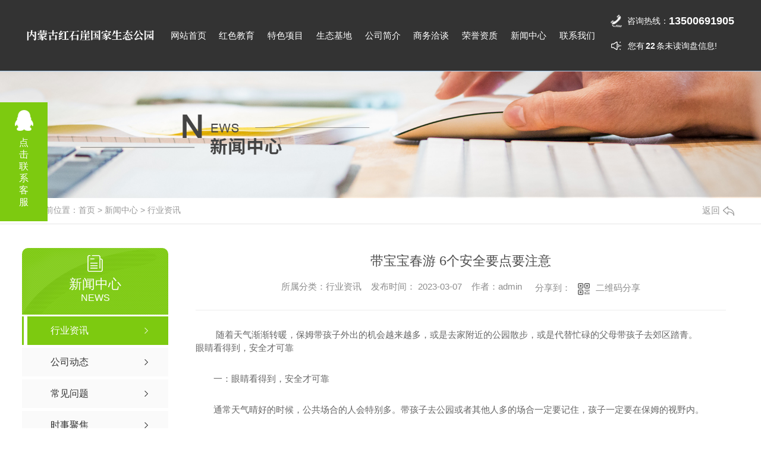

--- FILE ---
content_type: text/html; charset=utf-8
request_url: http://www.nmhsyly.com/meitibaodao/2048482.html
body_size: 9344
content:
<!DOCTYPE html PUBLIC "-//W3C//DTD XHTML 1.0 Transitional//EN" "http://www.w3.org/TR/xhtml1/DTD/xhtml1-transitional.dtd">
<html xmlns="http://www.w3.org/1999/xhtml">
<head>
<meta http-equiv="Content-Type" content="text/html; charset=utf-8" />
<meta name="Copyright" content="All Rights Reserved btoe.cn" />
<meta http-equiv="X-UA-Compatible" content="IE=edge,chrome=1" />
<title>带宝宝春游 6个安全要点要注意-内蒙古红石崖国家生态公园</title>
<meta name="keywords" content="行业资讯" />
<meta name="description" content="随着天气渐渐转暖，保姆带孩子外出的机会越来越多，或是去家附近的公园散步，或是代替忙碌的父母带孩子去郊区踏青。眼睛看得到，安全才可靠一：眼睛看得到，安全才可靠通常天气晴好的时候，公共场合的人会特别多。带孩子去公园或者其他人多的场合一定要记住，孩子一定要在保姆的视野内。二：人多不去凑热闹一来，人多的地方相对来说比较不安全;二…" />
<link href="/templates/pc_wjdh/css/css.css" rel="stylesheet" type="text/css" />
<link rel="stylesheet" type="text/css" media="screen" href="/templates/pc_wjdh/css/bootstrap.min.css" />
<link rel="stylesheet" type="text/css" media="screen" href="/templates/pc_wjdh/css/swiper-3.4.2.min.css" />
<link rel="stylesheet" type="text/css" media="screen" href="/templates/pc_wjdh/css/common.css" />
<script src="/templates/pc_wjdh/js/n/baidupush.js"></script>
<meta name="baidu-site-verification" content="meMHm48oDj" />
<body>

<div class="t_back"></div>

<div class="big_box">
<!-- 导航 -->
<div class="nav_xiala_xx ny_nav" id="fixedNav">
	<div class="w1200">
    	<h1><a href="/"><img src="http://img.dlwjdh.com/upload/9534/230617/3a705fc585a622c6bddc9ebbe7e68b9d@334X28.png" alt="内蒙古红石崖国家生态公园" class="logo" /></a></h1>
		<ul class="nav_yiji">
			
<li>
  
  <a href="/"  title="网站首页">网站首页</a></li>

<li>
  
  <a href="/p3/"  title="红色教育">红色教育</a>
  
  <div class="erji_xiala">
    
  </div>
  
</li>

<li>
  
  <a href="/products/"  title="特色项目">特色项目</a>
  
  <div class="erji_xiala">
    
    <i><a href="/p1/" title="牧场">牧场</a></i>
    
    <i><a href="/p3/" title="红色教育">红色教育</a></i>
    
    <i><a href="/p4/" title="玻璃吊桥">玻璃吊桥</a></i>
    
    <i><a href="/p5/" title="滑道">滑道</a></i>
    
    <i><a href="/p6/" title="温泉">温泉</a></i>
    
    <i><a href="/p7/" title="商务洽谈">商务洽谈</a></i>
    
    <i><a href="/p8/" title="更多服务项目">更多服务项目</a></i>
    
  </div>
  
</li>

<li>
  
  <a href="/case/"  title="生态基地">生态基地</a>
  
  <div class="erji_xiala">
    
  </div>
  
</li>

<li>
  
  <a href="/aboutus/"  title="公司简介">公司简介</a>
  
  <div class="erji_xiala">
    
  </div>
  
</li>

<li>
  
  <a href="/p7/"  title="商务洽谈">商务洽谈</a>
  
  <div class="erji_xiala">
    
  </div>
  
</li>

<li>
  
  <a href="/honor/"  title="荣誉资质">荣誉资质</a>
  
  <div class="erji_xiala">
    
  </div>
  
</li>

<li>
  
  <a href="/news/"  title="新闻中心">新闻中心</a>
  
  <div class="erji_xiala">
    
    <i><a href="/meitibaodao/" title="行业资讯">行业资讯</a></i>
    
    <i><a href="/yyxw/" title="公司动态">公司动态</a></i>
    
    <i><a href="/question/" title="常见问题">常见问题</a></i>
    
    <i><a href="/aktuelle/" title="时事聚焦">时事聚焦</a></i>
    
  </div>
  
</li>

<li>
  
  <a href="/contact/"  title="联系我们">联系我们</a>
  
  <div class="erji_xiala">
    
  </div>
  
</li>

		</ul>
        <div class="topxunpan">
        	<p><span>咨询热线：</span>13500691905</p>
        	<div class="thisxp">
        		<div class="xp" id="xunpanText" data-tiptitle="请您登录网站后台查看！">
        			<img src="/templates/pc_wjdh/images/xunpan.png" alt="询盘信息">
        		  您有<i class="k_xunpan">22</i>条未读询盘信息!
        			<div id="xunpantip" class="" style="top: 40px;">请您登录网站后台查看！</div>
        		</div>
        	</div>
        </div>
	</div>
</div>
</div><!-- mbanner -->

<div class="mbanner col-lg-12 col-md-12">
  <div class="row">
    
    <img src="http://img.dlwjdh.com/upload/9534/200519/d09ecb164fb3877f10cfc1d00cb46bad@1920X320.jpg" alt="新闻中心">
    
  </div>
</div>
<div class="clearboth"></div>

<!-- caseMenu -->
<div class="caseMenuTop">
  <div class="container">
    <div class="row">
      <div class="caseMenuL col-lg-9 col-md-9 col-sm-9 col-xs-9"> <i><img src="/templates/pc_wjdh/img/locationIco.png" alt="当前位置"></i>
        当前位置：<a href="/">首页</a>&nbsp;&gt;&nbsp;<a href="/news/">新闻中心</a>&nbsp;&gt;&nbsp;<a href="/meitibaodao/">行业资讯</a>
      </div>
      <div class="caseMenuR col-xs-3 col-sm-3 col-md-3 col-lg-3"> <i class="text-right"><a href="javascript:;" onClick="javascript :history.back(-1);">返回<img src="/templates/pc_wjdh/img/ca1.png" alt="返回"></a></i> </div>
      <div class="clearboth"></div>
    </div>
  </div>
</div>
<div class="clearboth"></div>
<div class="proList">
  <div class="container">
    <div class="row">
      <div class=" proListL  col-xs-12 col-lg-2-0 ">
        <div class="proListTop">
          
          <img src="/templates/pc_wjdh/img/proL.png" alt="新闻中心" class="proBg">
          <div class="prouctsTitle"> <img src="/templates/pc_wjdh/img/news2Ico.png" alt="新闻中心" class="pro-ico">
            <h3>新闻中心</h3>
            <p>News</p>
          </div>
          
        </div>
        <div class="row">
          <div class="news_classify">
            <ul>
              
              <li class=" col-xs-6 col-sm-6 col-md-12 col-lg-12"> <a href="/meitibaodao/" class="newsclass1 gaoliang" title="行业资讯"><i></i><b></b> <span>行业资讯 </span></a> </li>
              
              <li class=" col-xs-6 col-sm-6 col-md-12 col-lg-12"> <a href="/yyxw/" class="newsclass1" title="公司动态"><i></i><b></b> <span>公司动态 </span></a> </li>
              
              <li class=" col-xs-6 col-sm-6 col-md-12 col-lg-12"> <a href="/question/" class="newsclass1" title="常见问题"><i></i><b></b> <span>常见问题 </span></a> </li>
              
              <li class=" col-xs-6 col-sm-6 col-md-12 col-lg-12"> <a href="/aktuelle/" class="newsclass1" title="时事聚焦"><i></i><b></b> <span>时事聚焦 </span></a> </li>
              
            </ul>
          </div>
        </div>
        <div class="row">
          <div class="proHot"> <i><img src="/templates/pc_wjdh/img/proHotIco.png" alt="热门推荐">热门推荐</i>
            <div class="proList_sort">
              <div class="swiper-container proList_sort1">
                <ul class="swiper-wrapper">
                  
                  <li class="swiper-slide col-xs-12 col-sm-12 col-md-12 col-lg-12"> <a href="/p6/734203.html" class="proHotimg"><img src="http://img.dlwjdh.com/upload/9534/200605/3f71f40e2741e83de4866bcedaf846d2.jpg" alt="温泉"></a> <a href="/p6/734203.html" class="proHot_txt">温泉</a> </li>
                  
                  <li class="swiper-slide col-xs-12 col-sm-12 col-md-12 col-lg-12"> <a href="/p5/711073.html" class="proHotimg"><img src="http://img.dlwjdh.com/upload/9534/200521/ab547637a71ed53723a5f6b2807e4939.jpg" alt="滑道"></a> <a href="/p5/711073.html" class="proHot_txt">滑道</a> </li>
                  
                  <li class="swiper-slide col-xs-12 col-sm-12 col-md-12 col-lg-12"> <a href="/p4/711067.html" class="proHotimg"><img src="http://img.dlwjdh.com/upload/9534/200519/9cc0b5f5004524023876182e7da48a7a.jpg" alt="玻璃吊桥"></a> <a href="/p4/711067.html" class="proHot_txt">玻璃吊桥</a> </li>
                  
                  <li class="swiper-slide col-xs-12 col-sm-12 col-md-12 col-lg-12"> <a href="/p3/711061.html" class="proHotimg"><img src="http://img.dlwjdh.com/upload/9534/200519/241630db1cd3a1501aeac2410f732a55.jpg" alt="红色教育"></a> <a href="/p3/711061.html" class="proHot_txt">红色教育</a> </li>
                  
                </ul>
                <!-- Add Arrows -->
                <div class="pro-next col-xs-6 col-sm-6 col-md-6 col-lg-6"><img src="/templates/pc_wjdh/img/proLL.png" alt="左"></div>
                <div class="pro-prev col-xs-6 col-sm-6 col-md-6 col-lg-6"><img src="/templates/pc_wjdh/img/proLr.png" alt="右"></div>
              </div>
            </div>
          </div>
        </div>
      </div>
      <div class="proListR  col-xs-12  col-lg-8-0 ">
        <div class="newsdetails col-xs-12 col-sm-12 col-md-12 col-lg-12">
          <div class="caseCenter">
            <div class="caseCmenu">
              <h3>带宝宝春游 6个安全要点要注意</h3>
              <span class="casemfx"> 所属分类：行业资讯 &nbsp;&nbsp;
              
              
              
              发布时间：
              2023-03-07
              &nbsp;&nbsp;
              
              
              
              作者：admin
              <div class="bdsharebuttonbox"> <i>&nbsp;&nbsp;分享到：</i> <a href="#" class="bds_more" data-cmd="more"></a> <a href="#" class="bds_sqq" data-cmd="sqq" title="分享到QQ好友"></a> <a href="#" class="bds_weixin" data-cmd="weixin" title="分享到微信"></a> &nbsp;&nbsp; </div>
              <a href="#" class="scan" title="二维码分享">二维码分享
              <div id="qrcode" style="display: none"> </div>
              </a> </span> </div>
            <div class="caseContainer"> <p style="text-indent:2em;">
	<span style="font-family:&quot;font-size:16px;">&nbsp;随着天气渐渐转暖，保姆带孩子外出的机会越来越多，或是去家附近的公园散步，或是代替忙碌的父母带孩子去郊区踏青。</span><br />
<span style="font-family:&quot;font-size:16px;"> 眼睛看得到，安全才可靠</span><span style="font-family:Microsoft YaHei;"><br />
</span> 
</p>
<p style="text-indent:2em;">
	<span style="font-family:&quot;font-size:16px;">一：眼睛看得到，安全才可靠</span><span style="font-family:Microsoft YaHei;"><br />
</span> 
</p>
<p style="text-indent:2em;">
	<span style="font-family:&quot;font-size:16px;">通常天气晴好的时候，公共场合的人会特别多。带孩子去公园或者其他人多的场合一定要记住，孩子一定要在保姆的视野内。</span><span style="font-family:Microsoft YaHei;"><br />
</span> 
</p>
<p style="text-indent:2em;">
	<span style="font-family:&quot;font-size:16px;">二：人多不去凑热闹</span><span style="font-family:Microsoft YaHei;"><br />
</span> 
</p>
<p style="text-indent:2em;">
	<span style="font-family:&quot;font-size:16px;">一来，人多的地方相对来说比较不安全;二来，过于拥挤的场所对孩子的健康也没什么好处。不仅空气流通不够，而且孩子易受到挤压而出现“挤压综合征”。尤其是当旅途中出现突然事件，发生拥堵现象时，带着孩子的保姆应尽量避开人流，更不要随之拥挤着走动。</span><span style="font-family:&quot;font-size:16px;">带孩子上街，孩子一定要走在靠里的安全位置;过马路要走人行道或过街天桥，时刻注意往来车辆，不与车辆抢行;人多的场合一定要牵紧孩子的手;禁止孩子在马路上玩耍、奔跑;乘车时无论站着还是坐着，都要抱紧孩子并让孩子抓住座椅把手，以防急刹车;在车上，禁止孩子把头或手伸出窗外。</span> 
</p>
<div style="text-align:center;">
	<span style="font-size:16px;"></span><span style="font-size:16px;"></span><img src="http://img.dlwjdh.com/upload/9534/230307/2da103301841e3f1fb52c183e60a2110.jpg" alt="" style="text-indent:2em;" width="600" height="399" title="" align="" /> 
</div>
<p style="text-indent:2em;">
	<span style="font-family:&quot;font-size:16px;">三：管好孩子的嘴</span><span style="font-family:Microsoft YaHei;"><br />
</span> 
</p>
<p style="text-indent:2em;">
	<span style="font-family:&quot;font-size:16px;">景点周围常有流动食品小摊贩，对孩子来说，外面的各种小食有着莫大的吸引力，如果保姆一“心软”，孩子的口福是饱了，只是，那些卫生条件存在缺陷的食物不知道会不会坏了他的肠胃。建议保姆带孩子出门前，嘱咐她带上一些孩子平常爱吃的方便食品，比如饼干、蛋糕等，水果可以清洗干净后装在保鲜盒里携带，孩子饿了的时候就可以拿出来吃，比小摊点的食物要卫生营养多了。不要带过于油腻的肉类食物，容易变质。也不要给2 岁以下儿童吃果冻。</span><span style="font-family:Microsoft YaHei;"><br />
</span> 
</p>
<p style="text-indent:2em;">
	<span style="font-family:&quot;font-size:16px;">四：应急处理要牢记</span><span style="font-family:Microsoft YaHei;"><br />
</span> 
</p>
<p style="text-indent:2em;">
	<span style="font-family:&quot;font-size:16px;">如果孩子吃东西不慎让异物进入气管，应立刻打120 求救，不要盲目打车去医院。因为救护车上配备专门的医生和设备，可以及时抢救孩子，而自己抱孩子去医院，反而容易使异物在气管中进一步深入，导致问题加重。在等待救护车的过程中，保姆也并非无事可做，比如：倒拎孩子，由上至下抚摩后脊，千万不要试图用手指从孩子嘴中抠出异物。</span><span style="font-family:Microsoft YaHei;"><br />
</span> 
</p>
<p style="text-indent:2em;">
	<span style="font-family:&quot;font-size:16px;">五：带上物品</span><span style="font-family:Microsoft YaHei;"><br />
</span> 
</p>
<p style="text-indent:2em;">
	<span style="font-family:&quot;font-size:16px;">1. 带一些常用药物。如万金油、风油精、薄荷膏，止血的云南白药、创可贴、晕车晕船药、止泻药。详细告诉保姆孩子出现什么状况时该使用什么药物。</span><span style="font-family:Microsoft YaHei;"><br />
</span> 
</p>
<p style="text-indent:2em;">
	<span style="font-family:&quot;font-size:16px;">2. 带上一把伞、一顶帽子。伞，下雨可以挡雨，晴天可以遮阳。给孩子多带一件外套，防止晚间回家时天气转凉。给孩子准备一顶帽子，它不仅可以保暖、遮阳、挡雨、防风，在树木多的地方，还可以避免虫子或蜘蛛丝的侵扰。</span><span style="font-family:Microsoft YaHei;"><br />
</span> 
</p>
<p style="text-indent:2em;">
	<span style="font-family:&quot;font-size:16px;">3. 带上幼儿专用的防晒霜。虽说春天的阳光不如夏天烈，但在郊外空旷地带持续暴晒，中午的阳光还是可能会伤到孩子娇嫩的皮肤的。提醒保姆不仅在出门前要给孩子涂好防晒霜，而且在孩子跑动出汗后也要记得补一下。</span><span style="font-family:Microsoft YaHei;"><br />
</span> 
</p>
<p style="text-indent:2em;">
	<span style="font-family:&quot;font-size:16px;">4. 带上一些干净食物。孩子活动量大，容易饿，带上一些可以补充能量的食品，比如独立包装的蛋糕、牛肉干之类。</span> 
</p>
<p style="text-indent:2em;">
	<span style="font-family:&quot;font-size:16px;"><span style="font-size:16px;font-family:&quot;">免责声明：文章来源于网络，如有侵权请联系网站管理员删除</span></span><br />
<span style="font-family:Microsoft YaHei;"></span> 
</p>
<p style="text-indent:2em;">
	<span style="font-size:16px;font-family:&quot;"></span> 
</p> </div>
            <div class="caseTab">
              <ul>
                <li class="col-xs-6 col-sm-6 col-md-6"> <a href="/meitibaodao/2097981.html">呼和浩特周边红石崖&天赐草原一定不能错过</a> </li>
                <li class="col-xs-6 col-sm-6 col-md-6"> <a href="/meitibaodao/2033812.html">繁荣社会主义文化，满足群众文化需求</a> </li>
              </ul>
            </div>
          </div>
        </div>
      </div>
    </div>
  </div>
</div>
<script src="/templates/pc_wjdh/js/n/jquery.min.js"></script>
<script src="/templates/pc_wjdh/js/n/bootstrap.min.js"></script>
<script src="/templates/pc_wjdh/js/n/swiper-3.4.2.min.js"></script>
<script src="/templates/pc_wjdh/js/n/rem.min.js"></script>
<script src="/templates/pc_wjdh/js/n/qrcode.js"></script>
<!-- 底部信息  -->

<div class="footer">

	<div class="links">

    	<div class="bt">友情链接</div>

        <div class="link">

        

        </div>

	</div>

	<div class="center">

    	<ul class="left">

    		<li>

    			<p>特色服务：</p>

    			  

						<a href="/p1/" title="牧场">牧场</a>

						

						<a href="/p3/" title="红色教育">红色教育</a>

						

						<a href="/p4/" title="玻璃吊桥">玻璃吊桥</a>

						

						<a href="/p5/" title="滑道">滑道</a>

						

    		</li>

    		<li>

    			<p>新闻资讯：</p>

    			

						<a href="/meitibaodao/" title="行业资讯">行业资讯</a>

						

						<a href="/yyxw/" title="公司动态">公司动态</a>

						

						<a href="/question/" title="常见问题">常见问题</a>

						

						<a href="/aktuelle/" title="时事聚焦">时事聚焦</a>

						

    		</li>

    		<li>

    			<p>关于我们：</p>

    			 

						<a href="/aboutus/" title="公司简介">公司简介</a>

						

						<a href="/honor/" title="荣誉资质">荣誉资质</a>

						

						<a href="/album/" title="景区特色">景区特色</a>

						

						<a href="/dwjsj/" title="淡旺季时间">淡旺季时间</a>

						

    		</li>

    		<li>

    			<p>生态基地： </p>

				

    			<a href="/case/708467.html" title="内蒙古红色教育基地">内蒙古红色教育基地</a>

    		

    			<a href="/case/708388.html" title="内蒙古红石崖生态公园">内蒙古红石崖生态公园</a>

    		

    			<a href="/case/708383.html" title="内蒙古红石崖温泉度假村">内蒙古红石崖温泉度假村</a>

    		

    			<a href="/case/708368.html" title="内蒙古高山草甸草原">内蒙古高山草甸草原</a>

    		

    		</li>

        </ul>

        <div class="ewm">

        	<img src="http://img.dlwjdh.com/upload/9534/200519/19a56fb8328e79f5361cc2cae7aec463@260X260.png" alt="内蒙古红石崖国家生态公园 " />

        	<p>手机版</p>

        </div>

    </div>

	<div class="copy">

    	<span>Copyright ©  卓资县红石崖旅游服务有限公司 &nbsp; 版权所有</span>

        <span><a href="/sitemap.html" title="网站地图">网站地图</a> <a href="/rss.xml" title="RSS">RSS</a> <a href="/sitemap.xml" title="XML">XML</a>&nbsp;<a href="/city.html" title="城市分站">城市分站</a>:&nbsp;&nbsp;<a href="/city_neimenggu/" title="内蒙古" class="wjdh_city">内蒙古</a>&nbsp;&nbsp;<a href="/city_zhuozixian/" title="卓资县" class="wjdh_city">卓资县</a>&nbsp;&nbsp;<a href="/city_hongzhaoxiang/" title="红召乡" class="wjdh_city">红召乡</a> </span>

        <span>技术支持：<script src="/api/message.ashx?action=jjzc"></script></span>

        <span>&nbsp;&nbsp;<a href="http://www.wjdhcms.com" target="_blank" rel="external nofollow" title=""><img class="wjdh-ico1" src="http://img.dlwjdh.com/upload/1.png" width="99px" height="18px" title="万家灯火" alt="万家灯火"></a>&nbsp;&nbsp;<a href="http://trust.wjdhcms.com/#/pc?url=www.nmhsyly.com" target="_blank" rel="external nofollow"><img  class="wjdh-ico2" src=http://img.dlwjdh.com/upload/trust/1.png></a>&nbsp;&nbsp;<script type="text/javascript">var cnzz_protocol = (("https:" == document.location.protocol) ? " https://" : " http://");document.write(unescape("%3Cspan id='cnzz_stat_icon_1278916486'%3E%3C/span%3E%3Cscript src='" + cnzz_protocol + "s11.cnzz.com/stat.php%3Fid%3D1278916486%26show%3Dpic' type='text/javascript'%3E%3C/script%3E"));</script></span>

    </div>

</div>

<!--全局使用js，请放于footer-->

<script src="/templates/pc_wjdh/js/nav.js"></script>

<script type="text/javascript" src="http://tongji.wjdhcms.com/js/tongji.js?siteid=93d9033636450402d67cd55e60b3f926"></script><script type="text/javascript" src="https://nmhsyly.s1.dlwjdh.com/upload/9534/kefu.js?color=7dca10"></script>

<script src="/templates/pc_wjdh/js/n/base.js" type="text/javascript" charset="utf-8"></script>


<script src="/templates/pc_wjdh/js/n/common.js"></script>
<script src="/templates/pc_wjdh/js/n/color.js?color=#7dca10&rgba=125,202,16"></script>
</body>
</html>


--- FILE ---
content_type: text/css
request_url: http://www.nmhsyly.com/templates/pc_wjdh/css/css.css
body_size: 6358
content:
/*-----------------------------------------------------------*/



/*copyright by 动力无限  www.btoe.cn*/



/*邮箱 btoe@btoe.cn*/



/*合作电话 400-0599-360*/



/*版权所有违者必究*/



/*-----------------------------------------------------------*/











/*Generated by wjdhcms 3.0 */



@charset "utf-8";







::-webkit-scrollbar {



    width: 8px;



    height: 8px;



    background-color: #F5F5F5;



}







::-webkit-scrollbar-track {



    border-radius: 10px;



    background-color: #E2E2E2;



}



button{outline:none;}



::-webkit-scrollbar-thumb {



    border-radius: 10px;



    -webkit-box-shadow: inset 0 0 6px rgba(0, 0, 0, .3);



    box-shadow: inset 0 0 6px rgba(0, 0, 0, .3);



    background-color: #555;



}







 ::selection {



	background-color: #7dca10;



	color: #fff;



}







::-moz-selection {



	background-color: #7dca10;



	color: #fff;



}







::-webkit-selection {



	background-color: #7dca10;



	color: #fff;



}



* {



    padding: 0;



    margin: 0;



    font-family: 'Microsoft YaHei', arial, helvetica, clean, sans-serif;



}







body {



    font: 14px/1.231 'Microsoft YaHei', arial, helvetica, clean, sans-serif;



    color: #333;



    margin: 0;



    line-height: 1.5;



}



*:before, *:after {



    box-sizing: content-box;



}



:focus {



    outline: 1;



}







article,



aside,



canvas,



details,



figcaption,



figure,



footer,



header,



hgroup,



menu,



nav,



section,



summary {



    display: block;



}







a {



    color: #333;



    text-decoration: none;



}







a:link,



a:hover,



a:active,



a:visited {



    text-decoration: none;



}







ins {



    background-color: #ff9;



    color: #000;



    text-decoration: none;



}







mark {



    background-color: #ff9;



    color: #000;



    font-style: italic;



    font-weight: bold;



}







del {



    text-decoration: line-through;



}







table {



    border-collapse: collapse;



    border-spacing: 0;



}







hr {



    display: block;



    height: 1px;



    border: 0;



    border-top: 1px solid #cccccc;



    margin: 1em 0;



    padding: 0;



}







input,



select {



    vertical-align: middle;



}







li,



ul {



    list-style-type: none;



}







img {



    border: none;



}



input,textarea {



    outline: 0;



    border: 0;



    resize: none;



}















h1,



h2,



h3,



h4,



h5,



h6,



dl,



dd,



dt,



i,



em {



    font-weight: normal;



    font-style: normal;



}



.fixedNav {



    position: fixed;



    top: 0px;



    left: 0px;



    width: 100%;



    z-index: 100000;



    _position: absolute;



    _top: expression(eval(document.documentElement.scrollTop));



   box-shadow: 0px 10px 12px rgba(0,0,0,.1);



}















html{



        cursor: url(../images/cur.png),



        default;



}







a{



   cursor: url(../images/Acur.png),



   default ;



}







textarea{



    animation: animated 1s infinite;



    -moz-animation: animated 1s infinite;



    -webkit-animation: animated 1s infinite;



    -o-animation: animated 1s infinite;



 



}







input[type="text"]{



     animation: animated 1s infinite;



    -moz-animation: animated 1s infinite;



    -webkit-animation: animated 1s infinite;



    -o-animation: animated 1s infinite;



}



input[type="button"]



{



   cursor: url(../images/Acur.png),



   default  !important;



}







@keyframes animated {



    0% {



        cursor: url('../images/Pcuro1.png'),



        auto;



    }







    8.8% {



        cursor: url('../images/Pcuro2.png'),



            auto;



    }







    17.6% {



        cursor: url('../images/Pcuro3.png'),



            auto;



    }







    26.4% {



        cursor: url('../images/Pcuro4.png'),



            auto;



    }







    35.2% {



        cursor: url('../images/Pcuro5.png'),



            auto;



    }







    44% {



        cursor: url('../images/Pcuro6.png'),



            auto;



    }







    52.8% {



        cursor: url('../images/Pcuro7.png'),



            auto;



    }







    61.6% {



        cursor: url('../images/Pcuro8.png'),



            auto;



    }







    70.4% {



        cursor: url('../images/Pcuro9.png'),



            auto;



    }







    79.2% {



        cursor: url('../images/Pcuro10.png'),



            auto;



    }







    88% {



        cursor: url('../images/Pcuro11.png'),



            auto;



    }







    100% {



        cursor: url('../images/Pcuro12.png'),



            auto;



    }







    



}



.t_back{width:100%;height:0.1px;}







 

/* 询盘信息 */

.topxunpan{width:auto;height:109px;text-align:left;position:relative;}



.topxunpan p{padding-left:27px;box-sizing:content-box;line-height:20px;margin:25px 0;font-size:18px;font-weight:bold;color:#fff;position:relative;}



.topxunpan p::before{content:'';width:18px;height:20px;background:url(../images/tel01.png);position:absolute;top:0;left:0;animation: msClock 1.2s linear infinite;}



.topxunpan p span{display:block;font-size:14px;float:left;font-weight:normal;}



@keyframes msClock {

	0%,70%,100% {transform: rotate(0) scale(1);}

	

	10%,30% {transform: rotate(-15deg) scale(1);}

	

	20%,40% {transform: rotate(15deg) scale(1);}

}



.thisxp{width:100%;height: auto;margin:0 auto;float:right;}



.topxunpan .xp {position: relative;width:auto;line-height:15px;color: #fff;font-size: 14px;cursor: pointer;}



.topxunpan .xp img {margin:0 7px 0 0; vertical-align:top !important;}



.topxunpan .xp i {display:inline-block;line-height:15px;margin:0 2px;text-align:center;color:#fff;font-weight:bold;}



.topxunpan .xp #xunpantip {z-index: 999;position: absolute;top: 35px;left: 50%;width: 180px;height: 30px;line-height: 30px;text-align: center;color: #fff;font-size: 14px;-webkit-transform: translateX(-50%) scale(0);-moz-transform: translateX(-50%) scale(0);-o-transform: translateX(-50%) scale(0);-ms-transform: translateX(-50%) scale(0);transform: translateX(-50%) scale(0);-webkit-transition: transform .4s, opacity .4s;-moz-transition: transform .4s, opacity .4s;-o-transition: transform .4s, opacity .4s;-ms-transition: transform .4s, opacity .4s;transition: transform .4s, opacity .4s;background-color: #7dca10;border-radius: 4px;opacity: 0;font-weight: bold;box-shadow: 5px 5px 2px #dfdfdf;}



.topxunpan .xp #xunpantip::after {content: '';position: absolute;top: -16px;left: 50%;width: 0;height: 0;-webkit-transform: translateX(-50%); -moz-transform: translateX(-50%); -o-transform: translateX(-50%); -ms-transform: (-50%); transform: translateX(-50%); border: 8px solid transparent;border-bottom-color: #7dca10;}



.topxunpan .xp #xunpantip.xunpantextactive {-webkit-transform: translateX(-50%) scale(1); -moz-transform: translateX(-50%) scale(1); -o-transform: translateX(-50%) scale(1); -ms-transform: translateX(-50%) scale(1); transform: translateX(-50%) scale(1); opacity: 1;}



.topxunpan i {font-weight: normal;font-style: normal;}







.big_box{width:100%;height:auto;min-height:120px;position:relative;}





/* 导航开始css */

.nav_xiala_xx{width:100%;height:119px;box-sizing:content-box;background:rgba(0,0,0,0.2);border-bottom:solid 1px #a8cef0;position:absolute;left:0;top:0;z-index:999;}



.ny_nav{background:rgba(0,0,0,0.8);}



.nav_xiala_xx .w1200{width:93%;height:119px;margin:0 auto;position:relative;display:flex;justify-content: space-between;}



.nav_xiala_xx .w1200 h1{width:18%;height:24px;margin:0;padding:47px 0;box-sizing:content-box;}



.nav_xiala_xx .w1200 h1 a{display:block;height:24px;position:relative;}



.nav_xiala_xx .w1200 h1 .logo{vertical-align:top;

	position: relative;



    max-height: 100%;



    max-width: 100%;



    width: auto;



    height: auto;



    top: 50%;



    left: 50%;



    -webkit-transform: translateX(-50%) translateY(-50%);



    transform: translateX(-50%) translateY(-50%);

}















.w1200 ul{width:60%;height:119px;display:flex;justify-content: space-between;}



.w1200 ul li{width:auto;height:119px;text-align:center;margin-right:0;float:left;position:relative;}







.w1200 ul li:last-child{margin-right:0;}





.w1200 > ul > li > a{font-size:15px;display:block;color:#fff; height:120px; line-height:120px;overflow: hidden;



    background-size: 100% 0%;



    -webkit-transition: all .5s; transition: all .5s;



}











.w1200 ul li:hover{ color:#fff;



    background-size: 100% 100%;



}







.w1200 ul li:hover > a{ color:#fff;font-weight:bold;}







.w1200 > ul > li:hover{color:#fff;position:relative;}







.w1200 > ul > li::before{content:'';width:0%;height:2px;background:#fff;position:absolute;bottom:0;left:0;z-index:-1;-webkit-transition:all .5s;transition:all .5s;}







.w1200 > ul > li:hover::before{content:'';width:100%;height:2px;background:#fff;position:absolute;bottom:0;left:0;z-index:-1;-webkit-transition:all .5s;transition:all .5s;}







.w1200 .erji_xiala{  position:absolute; top:120px; left: -35px; z-index:20;  height:0px; visibility: hidden; width: 130px; /*和一级栏目一样宽度*/ }



.w1200 .erji_xiala i{ display: block; opacity: 0; border-bottom:1px solid rgba(255,255,255,0.35); background:#2a3036;  position:relative;  }



.w1200 .erji_xiala i a{ height: 40px; line-height: 40px;  font-size:14px; display: block; color:#FFF; padding: 0 20px; overflow: hidden; white-space: nowrap; text-overflow: ellipsis;  }



.w1200 .erji_xiala i a:hover{  color:#FFF;  }



.w1200 .erji_xiala i:hover{background:#2a3036; }







.w1200 .erji_xiala i a{



     -webkit-transition: all .5s; transition: all .5s;



	background: -webkit-linear-gradient(left, #7dca10, #7dca10) no-repeat;



    background: linear-gradient(to right, #7dca10, #7dca10) no-repeat;



	background-size: 0% 100%;



}







.w1200 .erji_xiala i a:hover{



    background: -webkit-linear-gradient(left, #7dca10, #7dca10) no-repeat;color:#fff;



    background: linear-gradient(to right, #7dca10, #7dca10) no-repeat;



    background-size: 100% 100%;



}











.w1200 ul li:hover .erji_xiala{ height:auto; visibility: visible; }







.w1200 .erji_xiala i{ opacity: 0; transform: rotateY(90deg); transition:.5s;}







.w1200 ul li:hover .erji_xiala i{ opacity: 1;  transform: rotateY(0); }







.w1200 ul li:hover .erji_xiala i:nth-child(1){ transition-delay: 50ms;}



.w1200 ul li:hover .erji_xiala i:nth-child(2){ transition-delay: 100ms;}



.w1200 ul li:hover .erji_xiala i:nth-child(3){ transition-delay: 150ms;}



.w1200 ul li:hover .erji_xiala i:nth-child(4){ transition-delay: 200ms;}



.w1200 ul li:hover .erji_xiala i:nth-child(5){ transition-delay: 250ms;}



.w1200 ul li:hover .erji_xiala i:nth-child(6){ transition-delay: 300ms;}



.w1200 ul li:hover .erji_xiala i:nth-child(7){ transition-delay: 350ms;}



.w1200 ul li:hover .erji_xiala i:nth-child(8){ transition-delay: 400ms;}



.w1200 ul li:hover .erji_xiala i:nth-child(9){ transition-delay: 450ms;}



.w1200 ul li:hover .erji_xiala i:nth-child(10){ transition-delay: 500ms;}







.w1200  .erji_xiala i:nth-child(1){ transition-delay: 500ms;}



.w1200  .erji_xiala i:nth-child(2){ transition-delay: 450ms;}



.w1200  .erji_xiala i:nth-child(3){ transition-delay: 400ms;}



.w1200  .erji_xiala i:nth-child(4){ transition-delay: 350ms;}



.w1200  .erji_xiala i:nth-child(5){ transition-delay: 300ms;}



.w1200  .erji_xiala i:nth-child(6){ transition-delay: 250ms;}



.w1200  .erji_xiala i:nth-child(7){ transition-delay: 200ms;}



.w1200  .erji_xiala i:nth-child(8){ transition-delay: 150ms;}



.w1200  .erji_xiala i:nth-child(9){ transition-delay: 100ms;}



.w1200  .erji_xiala i:nth-child(10){ transition-delay: 50ms;}











.w1200 .sanji_xiala {  width: auto; height:0px; visibility: hidden; position: absolute; top: 0px; left:130px; /*和一级栏目一样left*/  }



.w1200 .sanji_xiala span{ border-bottom:1px dashed rgba(255,255,255,0.35); display: block; background:#2a3036; text-align: left; opacity: 0; }



.w1200 .sanji_xiala span a { height: 40px; line-height: 40px; display: block; color:#FFF; font-size:14px;padding: 0 8px 0 15px;



    overflow: hidden;   white-space: nowrap; text-overflow: ellipsis; }



.w1200 .sanji_xiala span a:hover{  color:#FFF; padding-left: 25px; }











.w1200 .sanji_xiala span a{



    background: -webkit-linear-gradient(left, #7dca10, #7dca10) no-repeat;



    background: linear-gradient(to right, #7dca10, #7dca10) no-repeat;



    background-size: 100% 0%; -webkit-transition: all .5s; transition: all .5s;



}







.w1200 .sanji_xiala span a:hover{



    background: -webkit-linear-gradient(left, #7dca10, #7dca10) no-repeat;color:#fff;



    background: linear-gradient(to right, #7dca10, #7dca10) no-repeat;



    background-size: 100% 100%;



}











.w1200 .sanji_xiala_di{ background:url(../images/liqsub_ss.png) no-repeat center; width: 7px; height: 11px; position: absolute; top: 14px; right: 5px;}







.w1200 .erji_xiala i:hover .sanji_xiala{ height:auto; visibility: visible; }







.w1200 .sanji_xiala span{ opacity: 0; transform: rotateY(90deg); transition:.5s;}







.w1200 .erji_xiala i:hover .sanji_xiala span{ opacity: 1;  transform: rotateY(0); }



.w1200 .erji_xiala i:hover .sanji_xiala span:nth-child(1){ transition-delay: 50ms;}



.w1200 .erji_xiala i:hover .sanji_xiala span:nth-child(2){ transition-delay: 100ms;}



.w1200 .erji_xiala i:hover .sanji_xiala span:nth-child(3){ transition-delay: 150ms;}



.w1200 .erji_xiala i:hover .sanji_xiala span:nth-child(4){ transition-delay: 200ms;}



.w1200 .erji_xiala i:hover .sanji_xiala span:nth-child(5){ transition-delay: 250ms;}



.w1200 .erji_xiala i:hover .sanji_xiala span:nth-child(6){ transition-delay: 300ms;}



.w1200 .erji_xiala i:hover .sanji_xiala span:nth-child(7){ transition-delay: 350ms;}



.w1200 .erji_xiala i:hover .sanji_xiala span:nth-child(8){ transition-delay: 400ms;}



.w1200 .erji_xiala i:hover .sanji_xiala span:nth-child(9){ transition-delay: 450ms;}



.w1200 .erji_xiala i:hover .sanji_xiala span:nth-child(10){ transition-delay: 500ms;}



.w1200 > ul > li.another{color:#fff;position:relative;}



.w1200 > ul > li.another > a{color:#fff;font-weight:bold;}



.w1200 > ul > li.another::after{content:'';width:100%;height:2px;background:#fff;z-index:-1;position:absolute;bottom:0;left:0;}



















.fixedNav {



    position: fixed;



    top: 0px; background:#7dca10;



    left: 0px;



    z-index:99999;



    _position: absolute;-webkit-transition:all .5s;transition:all .5s;



    _top: expression(eval(document.documentElement.scrollTop));  box-shadow: 0 8px 8px 0px rgba(0, 0, 0, 0.08);



}







/*



.nav_xiala_xx .w1200 .nav_yiji{width:60%;height:119px;display:flex;justify-content: space-between;}



.nav_xiala_xx .w1200 .nav_yiji > li{width:auto;height:119px;text-align:center;margin-right:0;float:left;position:relative;}



.nav_xiala_xx .w1200 .nav_yiji > li:last-child{margin-right:0;}



.nav_xiala_xx .w1200 .nav_yiji > li::after{content:'';width:1px;height:14px;background:none;position:absolute;top:48px;right:0; z-index: 9}



.nav_xiala_xx .w1200 .nav_yiji > li:last-child::after{content:''; background:none;}



.nav_xiala_xx .w1200 .nav_yiji > li .one{width:100%;height:119px;line-height:119px;display:block;text-align:center;font-size:15px;color:#fff;position:relative;-webkit-transition:all .5s;transition:all .5s;}



.nav_xiala_xx .w1200 .nav_yiji > li .one::before{content:'';width:0;height:2px;background:#fff;position:absolute;bottom:0;left:0;z-index:2;-webkit-transition:all .5s;transition:all .5s;}



.nav_xiala_xx .w1200 .nav_yiji > li:hover .one::before{content:'';width:100%;height:2px;background:#fff;position:absolute;bottom:0;left:0;-webkit-transition:all .5s;transition:all .5s;}



.nav_xiala_xx .w1200 .nav_yiji > li.active .one{color:#fff;font-weight:bold;-webkit-transition:all .5s;transition:all .5s;}



.nav_xiala_xx .w1200 .nav_yiji > li.active .one::before{content:'';width:100%;height:2px;background:#fffposition:absolute;bottom:0;left:0;z-index:2;}



.nav_xiala_xx .w1200 .nav_yiji > li:hover .one{color:#fff;font-weight:bold;-webkit-transition:all .5s;transition:all .5s;}



.fixedNav .w1200 .nav_yiji > li{width:auto;}



.nav_erji{width:100%;height:auto;background:#f2f2f2;position:absolute;padding:40px 0;z-index:110;overflow:hidden;box-sizing:content-box;left:0;top:119px;display:none;box-sizing:content-box;}



.fixedNav .nav_erji{top:119px;}



.nav_erji .jz{width:1200px;height:auto;margin:0 auto;}









.nav_erji .hd{width:170px;height:auto;float:left;position:relative;}



.nav_erji .hd ul::after{content:'';width:2px;height:100%;background:#444343;position:absolute;top:0;right:0;}



.nav_erji .hd ul{width:150px;height:auto;font-size:15px;}



.nav_erji .hd ul > li{width:150px;padding-right:20px;height:50px;line-height:50px;text-align:right;cursor:pointer;position:relative;-webkit-transition:all .5s;transition:all .5s;box-sizing:content-box;}



.nav_erji .hd ul > li a{display:block;color:#505050;-webkit-transition:all .5s;transition:all .5s;}



.nav_erji .hd ul > li.on a{color:#7dca10;-webkit-transition:all .5s;transition:all .5s;}



.nav_erji .hd ul > li::after{content:'';width:2px;height:0px;background:#7dca10;position:absolute;top:0;right:0;z-index:1;-webkit-transition:all .5s;transition:all .5s;}



.nav_erji .hd ul > li.on::after{content:'';width:2px;height:50px;background:#7dca10;position:absolute;top:0;right:0;-webkit-transition:all .5s;transition:all .5s;}



.nav_erji .bd .main{width:1000px;height:auto;float:right;overflow:hidden;}



.nav_erji .bd .main ul{overflow:hidden;}



.nav_erji .bd .main ul li{width:184px;height:180px;float:left;margin-right:20px;}



.nav_erji .bd .main ul li:nth-of-type(5n){margin-right:0px;}



.nav_erji .bd .main ul li .img{display:block;width:184px;height:130px;overflow:hidden;}



.nav_erji .bd .main ul li .img img{isplay:block;width:184px;height:130px;vertical-align:top;}



.nav_erji .bd .main ul li .name{display:block;width:164px;padding:0 10px;height:40px;line-height:40px;font-size:14px;color:#333;text-align:center;background:#fff;overflow:hidden;text-overflow:ellipsis;white-space:nowrap;box-sizing:content-box;}



.nav_erji .bd .main > .xw{display:block;float:left;width:280px;height:40px;padding:15px 20px;margin:0 20px 10px 0;background:#7dca10;overflow:hidden;box-sizing:content-box;}



.nav_erji .bd .main > .xw:nth-of-type(3n){margin-right:0;}



.nav_erji .bd .main > .xw span:nth-of-type(1){display:block;font-size:14px;color:#fff;line-height:20px;overflow:hidden;text-overflow:ellipsis;white-space:nowrap;text-align:left;}



.nav_erji .bd .main > .xw span:nth-of-type(2){display:block;font-size:13px;color:#fff;line-height:20px;overflow:hidden;text-overflow:ellipsis;white-space:nowrap;text-align:left;}



*/





/* 导航结束css */







/* banner 开始 */


/* 
.banner {width:100%;height:860px;position:relative;display: block; overflow: hidden;}

.banner .nivoSlider {position: relative;width:100%;height: 100%;text-align: center; background-size: contain !important; background-position: center !important; }

.banner .nivoSlider img {display: block;width: 100%;margin: 0 auto;height: auto;}

.banner .nivoSlider a {border: 0;display: block;margin: 0 auto;text-align: center;width: 100%;height: 100%;}

.banner .nivo-controlNav-bg {position: absolute;left: 0;bottom:0;width:0;height: 44px;z-index: 100;}

.banner .nivo-controlNav {position: absolute;width: 100%;bottom:30px;z-index: 101;}

.nivo-directionNav{z-index:666;}



.banner .nivo-directionNav a {position: absolute;bottom:60px;z-index: 9;cursor: pointer;text-indent: -9999px;}

.banner .nivo-prevNav{right:340px;}

.banner .nivo-prevNav:after{content:'Previous';font-size:14px;font-family:Arial;line-height:38px;color:#fff;text-align:right;position:absolute;bottom:0;left:120px;text-transform: Uppercase;}

.banner .nivo-nextNav {right:180px;}

.banner .nivo-nextNav:after{content:'next';font-size:14px;font-family:Arial;line-height:38px;color:#fff;text-align:right;position:absolute;bottom:0;left:85px;text-transform: Uppercase;}



.banner .nivo-directionNav a.nivo-prevNav{display: block;width:38px;height:38px;background: url(../images/b_jt_01.png);z-index:101;-webkit-transition:all .5s;transition:all .5s;}

.banner .nivo-directionNav a.nivo-nextNav{display: block;width:38px;height:38px;background: url(../images/b_jt_02.png);z-index:101;-webkit-transition:all .5s;transition:all .5s;}



.banner .nivo-controlNav a{display: inline-block;width: 25px;height:1px; background:#aeaeae;margin-right:10px;overflow:hidden;}

.banner .nivo-controlNav a.active {background:#fff;}





.banner .nivo-caption {display: none;}

.banner .nivo-caption a {color: #fff;border-bottom: 1px dotted #fff;}

.banner .nivo-caption a:hover {color: #fff;}

.banner .nivoSlider {position: relative;}

.banner .nivoSlider img {position: absolute;top: 0px;left: 0px;margin: 0 auto;}

.banner .nivoSlider a.nivo-imageLink {position: absolute;top: 0px;left: 0px;width: 100%;height: 100%;border: 0;padding: 0;margin: 0;z-index: 6;display: none;text-align: center;}

.banner .nivo-slice {display: block;position: absolute;z-index: 5;height: 100%; left: 50% !important;
transform: translateX(-50%);}

.banner .nivo-box {display: block;position: absolute;z-index: 5;}

.banner .nivo-caption {position: absolute;left: 0px;bottom: 0px;background: #000;color: #fff;opacity: 0.8;width: 100%;z-index: 8;}

.banner .nivo-caption p {padding: 5px;margin: 0;}

.banner .nivo-caption a {display: inline !important;}

.banner .nivo-html-caption {display: none;} */

.banner{
    width: 100%;
    display: block;
}


.banner  a{
    display: block;
    width: 100%;
}

.banner  img{
    display: block;
    width: 100%;
}

.banner .swiper-pagination-bullet{
    width: 50px;
    height:5px;
    background: #fff;
    border-radius: 0;
    cursor: pointer;
}



/* banner 结束 */













/* 底部信息 */

.footer{width:100%;background:url(../images/ft_back.jpg) center top no-repeat;height:310px;position:relative;padding-top:40px;box-sizing:content-box;overflow:hidden; cursor:default !important;}



.footer .links{width:1200px;height:30px;margin:0 auto;box-sizing:content-box;}



.footer .links .bt{width:120px;font-size:20px;line-height:30px;float:left;color:#444;font-weight:bold;text-align:right;background:url(../images/link.png) left center no-repeat;}



.footer .links .link{width:1040px;float:right;height:30px;overflow:hidden;}



.footer .links .link a{display:block;width:auto;text-align:center;float:left;font-size:14px;line-height:30px;color:#666;padding-right:50px;box-sizing:content-box;}



.footer .links .link a:hover{color:#7dca10;}



.footer .center{width:1200px;height:130px;margin:40px auto 0 auto;overflow:hidden;position:relative;}



.footer .center .left{width:950px;height:130px;float:left;overflow:hidden;}



.footer .center .left li{float:left;width:450px;height:54px;margin-bottom:20px;border-bottom:solid 1px #ccc;box-sizing:content-box;}



.footer .center .left li:nth-of-type(2n){float:right;}



.footer .center .left li p {font-size:16px;line-height:16px;line-height:54px;font-weight:bold;color:#444;float:left;}



.footer .center .left li a {display:block;font-size:14px;line-height:54px;color:#666;float:left;margin-left:32px;-webkit-transition:all .5s;transition:all .5s;}



.footer .center .left li a:hover{color:#7dca10;-webkit-transition:all .5s;transition:all .5s;}



.footer .center .ewm{width:100px;height:130px;overflow:hidden;float:right;}



.footer .center .ewm img{display:block;width:100px;height:100px;vertical-align:top;}



.footer .center .ewm p{font-size:14px;line-height:35px;color:#444;text-align:center;}



.footer .copy{width:1200px;margin:50px auto 0 auto;height:25px;line-height:25px;text-align:left;}



.footer .copy span{display:inline-block;color:#777;margin-right:10px;}



.footer .copy span a{color:#777;}



.footer .copy span a:hover{color:#7dca10;}



.footer .copy span  img{vertical-align:middle;margin-right:10px;}



--- FILE ---
content_type: application/x-javascript
request_url: http://www.nmhsyly.com/templates/pc_wjdh/js/nav.js
body_size: 10550
content:
/*!
 * SuperSlide v2.1.3
 * 轻松解决网站大部分特效展示问题
 * 详尽信息请看官网：http://www.SuperSlide2.com/
 *
 * Copyright 2011-至今, 大话主席
 *
 * 请尊重原创，保留头部版权
 * 在保留版权的前提下可应用于个人或商业用途

 * v2.1.3：处理Jquery已经弃用的API，兼容最新版本的Jquery，目前是jquery3.3.1，日后如果发现插件不兼容新版本的jquery，请联系我 305491515@qq.com

 */
!function(a){a.fn.slide=function(b){return a.fn.slide.defaults={type:"slide",effect:"fade",autoPlay:!1,delayTime:500,interTime:2500,triggerTime:150,defaultIndex:0,titCell:".hd li",mainCell:".bd",targetCell:null,trigger:"mouseover",scroll:1,vis:1,titOnClassName:"on",autoPage:!1,prevCell:".prev",nextCell:".next",pageStateCell:".pageState",opp:!1,pnLoop:!0,easing:"swing",startFun:null,endFun:null,switchLoad:null,playStateCell:".playState",mouseOverStop:!0,defaultPlay:!0,returnDefault:!1},this.each(function(){var t,u,v,w,x,y,z,A,B,C,D,E,F,G,H,I,J,K,L,M,N,O,P,Q,R,S,T,U,V,W,X,Y,Z,$,_,ab,bb,cb,db,eb,fb,gb,hb,ib,jb,kb,lb,mb,nb,c=a.extend({},a.fn.slide.defaults,b),d=a(this),e=c.effect,f=a(c.prevCell,d),g=a(c.nextCell,d),h=a(c.pageStateCell,d),i=a(c.playStateCell,d),j=a(c.titCell,d),k=j.length,l=a(c.mainCell,d),m=l.children().length,n=c.switchLoad,o=a(c.targetCell,d),p=parseInt(c.defaultIndex),q=parseInt(c.delayTime),r=parseInt(c.interTime);if(parseInt(c.triggerTime),t=parseInt(c.scroll),u="false"==c.autoPlay||0==c.autoPlay?!1:!0,v="false"==c.opp||0==c.opp?!1:!0,w="false"==c.autoPage||0==c.autoPage?!1:!0,x="false"==c.pnLoop||0==c.pnLoop?!1:!0,y="false"==c.mouseOverStop||0==c.mouseOverStop?!1:!0,z="false"==c.defaultPlay||0==c.defaultPlay?!1:!0,A="false"==c.returnDefault||0==c.returnDefault?!1:!0,B=isNaN(c.vis)?1:parseInt(c.vis),C=!-[1]&&!window.XMLHttpRequest,D=0,E=0,F=0,G=0,H=c.easing,I=null,J=null,K=null,L=c.titOnClassName,M=j.index(d.find("."+L)),N=p=-1==M?p:M,O=p,P=p,Q=m>=B?0!=m%t?m%t:t:0,S="leftMarquee"==e||"topMarquee"==e?!0:!1,T=function(){a.isFunction(c.startFun)&&c.startFun(p,k,d,a(c.titCell,d),l,o,f,g)},U=function(){a.isFunction(c.endFun)&&c.endFun(p,k,d,a(c.titCell,d),l,o,f,g)},V=function(){j.removeClass(L),z&&j.eq(O).addClass(L)},"menu"==c.type)return z&&j.removeClass(L).eq(p).addClass(L),j.hover(function(){R=a(this).find(c.targetCell);var b=j.index(a(this));J=setTimeout(function(){switch(p=b,j.removeClass(L).eq(p).addClass(L),T(),e){case"fade":R.stop(!0,!0).animate({opacity:"show"},q,H,U);break;case"slideDown":R.stop(!0,!0).animate({height:"show"},q,H,U)}},c.triggerTime)},function(){switch(clearTimeout(J),e){case"fade":R.animate({opacity:"hide"},q,H);break;case"slideDown":R.animate({height:"hide"},q,H)}}),A&&d.hover(function(){clearTimeout(K)},function(){K=setTimeout(V,q)}),void 0;if(0==k&&(k=m),S&&(k=2),w){if(m>=B?"leftLoop"==e||"topLoop"==e?k=0!=m%t?(0^m/t)+1:m/t:(W=m-B,k=1+parseInt(0!=W%t?W/t+1:W/t),0>=k&&(k=1)):k=1,j.html(""),X="",1==c.autoPage||"true"==c.autoPage)for(Y=0;k>Y;Y++)X+="<li>"+(Y+1)+"</li>";else for(Y=0;k>Y;Y++)X+=c.autoPage.replace("$",Y+1);j.html(X),j=j.children()}if(m>=B)switch(l.children().each(function(){a(this).width()>F&&(F=a(this).width(),E=a(this).outerWidth(!0)),a(this).height()>G&&(G=a(this).height(),D=a(this).outerHeight(!0))}),Z=l.children(),$=function(){var a;for(a=0;B>a;a++)Z.eq(a).clone().addClass("clone").appendTo(l);for(a=0;Q>a;a++)Z.eq(m-a-1).clone().addClass("clone").prependTo(l)},e){case"fold":l.css({position:"relative",width:E,height:D}).children().css({position:"absolute",width:F,left:0,top:0,display:"none"});break;case"top":l.wrap('<div class="tempWrap" style="overflow:hidden; position:relative; height:'+B*D+'px"></div>').css({top:-(p*t)*D,position:"relative",padding:"0",margin:"0"}).children().css({height:G});break;case"left":l.wrap('<div class="tempWrap" style="overflow:hidden; position:relative; width:'+B*E+'px"></div>').css({width:m*E,left:-(p*t)*E,position:"relative",overflow:"hidden",padding:"0",margin:"0"}).children().css({"float":"left",width:F});break;case"leftLoop":case"leftMarquee":$(),l.wrap('<div class="tempWrap" style="overflow:hidden; position:relative; width:'+B*E+'px"></div>').css({width:(m+B+Q)*E,position:"relative",overflow:"hidden",padding:"0",margin:"0",left:-(Q+p*t)*E}).children().css({"float":"left",width:F});break;case"topLoop":case"topMarquee":$(),l.wrap('<div class="tempWrap" style="overflow:hidden; position:relative; height:'+B*D+'px"></div>').css({height:(m+B+Q)*D,position:"relative",padding:"0",margin:"0",top:-(Q+p*t)*D}).children().css({height:G})}_=function(a){var b=a*t;return a==k?b=m:-1==a&&0!=m%t&&(b=-m%t),b},ab=function(b){var d,f,g,h,c=function(c){for(var d=c;B+c>d;d++)b.eq(d).find("img["+n+"]").each(function(){var c,d,b=a(this);if(b.attr("src",b.attr(n)).removeAttr(n),l.find(".clone")[0])for(c=l.children(),d=0;d<c.length;d++)c.eq(d).find("img["+n+"]").each(function(){a(this).attr(n)==b.attr("src")&&a(this).attr("src",a(this).attr(n)).removeAttr(n)})})};switch(e){case"fade":case"fold":case"top":case"left":case"slideDown":c(p*t);break;case"leftLoop":case"topLoop":c(Q+_(P));break;case"leftMarquee":case"topMarquee":d="leftMarquee"==e?l.css("left").replace("px",""):l.css("top").replace("px",""),f="leftMarquee"==e?E:D,g=Q,0!=d%f&&(h=Math.abs(0^d/f),g=1==p?Q+h:Q+h-1),c(g)}},bb=function(a){var b,c,d;if(!z||N!=p||a||S){if(S?p>=1?p=1:0>=p&&(p=0):(P=p,p>=k?p=0:0>p&&(p=k-1)),T(),null!=n&&ab(l.children()),o[0]&&(R=o.eq(p),null!=n&&ab(o),"slideDown"==e?(o.not(R).stop(!0,!0).slideUp(q),R.slideDown(q,H,function(){l[0]||U()})):(o.not(R).stop(!0,!0).hide(),R.animate({opacity:"show"},q,function(){l[0]||U()}))),m>=B)switch(e){case"fade":l.children().stop(!0,!0).eq(p).animate({opacity:"show"},q,H,function(){U()}).siblings().hide();break;case"fold":l.children().stop(!0,!0).eq(p).animate({opacity:"show"},q,H,function(){U()}).siblings().animate({opacity:"hide"},q,H);break;case"top":l.stop(!0,!1).animate({top:-p*t*D},q,H,function(){U()});break;case"left":l.stop(!0,!1).animate({left:-p*t*E},q,H,function(){U()});break;case"leftLoop":b=P,l.stop(!0,!0).animate({left:-(_(P)+Q)*E},q,H,function(){-1>=b?l.css("left",-(Q+(k-1)*t)*E):b>=k&&l.css("left",-Q*E),U()});break;case"topLoop":b=P,l.stop(!0,!0).animate({top:-(_(P)+Q)*D},q,H,function(){-1>=b?l.css("top",-(Q+(k-1)*t)*D):b>=k&&l.css("top",-Q*D),U()});break;case"leftMarquee":c=l.css("left").replace("px",""),0==p?l.animate({left:++c},0,function(){l.css("left").replace("px","")>=0&&l.css("left",-m*E)}):l.animate({left:--c},0,function(){l.css("left").replace("px","")<=-(m+Q)*E&&l.css("left",-Q*E)});break;case"topMarquee":d=l.css("top").replace("px",""),0==p?l.animate({top:++d},0,function(){l.css("top").replace("px","")>=0&&l.css("top",-m*D)}):l.animate({top:--d},0,function(){l.css("top").replace("px","")<=-(m+Q)*D&&l.css("top",-Q*D)})}j.removeClass(L).eq(p).addClass(L),N=p,x||(g.removeClass("nextStop"),f.removeClass("prevStop"),0==p&&f.addClass("prevStop"),p==k-1&&g.addClass("nextStop")),h.html("<span>"+(p+1)+"</span>/"+k)}},z&&bb(!0),A&&d.hover(function(){clearTimeout(K)},function(){K=setTimeout(function(){p=O,z?bb():"slideDown"==e?R.slideUp(q,V):R.animate({opacity:"hide"},q,V),N=p},300)}),cb=function(a){I=setInterval(function(){v?p--:p++,bb()},a?a:r)},db=function(a){I=setInterval(bb,a?a:r)},eb=function(){y||!u||i.hasClass("pauseState")||(clearInterval(I),cb())},fb=function(){(x||p!=k-1)&&(p++,bb(),S||eb())},gb=function(){(x||0!=p)&&(p--,bb(),S||eb())},hb=function(){clearInterval(I),S?db():cb(),i.removeClass("pauseState")},ib=function(){clearInterval(I),i.addClass("pauseState")},u?S?(v?p--:p++,db(),y&&l.hover(ib,hb)):(cb(),y&&d.hover(ib,hb)):(S&&(v?p--:p++),i.addClass("pauseState")),i.click(function(){i.hasClass("pauseState")?hb():ib()}),"mouseover"==c.trigger?j.hover(function(){var a=j.index(this);J=setTimeout(function(){p=a,bb(),eb()},c.triggerTime)},function(){clearTimeout(J)}):j.click(function(){p=j.index(this),bb(),eb()}),S?(g.mousedown(fb),f.mousedown(gb),x&&(kb=function(){jb=setTimeout(function(){clearInterval(I),db(0^r/10)},150)},lb=function(){clearTimeout(jb),clearInterval(I),db()},g.mousedown(kb),g.mouseup(lb),f.mousedown(kb),f.mouseup(lb)),"mouseover"==c.trigger&&(g.hover(fb,function(){}),f.hover(gb,function(){}))):(g.click(fb),f.click(gb)),"auto"!=c.vis||1!=t||"left"!=e&&"leftLoop"!=e||(nb=function(){C&&(l.width("auto"),l.children().width("auto")),l.parent().width("auto"),E=l.parent().width(),C&&l.parent().width(E),l.children().width(E),"left"==e?(l.width(E*m),l.stop(!0,!1).animate({left:-p*E},0)):(l.width(E*(m+2)),l.stop(!0,!1).animate({left:-(p+1)*E},0)),C||E==l.parent().width()||nb()},a(window).resize(function(){clearTimeout(mb),mb=setTimeout(nb,100)}),nb())})}}(jQuery),jQuery.easing["jswing"]=jQuery.easing["swing"],jQuery.extend(jQuery.easing,{def:"easeOutQuad",swing:function(a,b,c,d,e){return jQuery.easing[jQuery.easing.def](a,b,c,d,e)},easeInQuad:function(a,b,c,d,e){return d*(b/=e)*b+c},easeOutQuad:function(a,b,c,d,e){return-d*(b/=e)*(b-2)+c},easeInOutQuad:function(a,b,c,d,e){return(b/=e/2)<1?d/2*b*b+c:-d/2*(--b*(b-2)-1)+c},easeInCubic:function(a,b,c,d,e){return d*(b/=e)*b*b+c},easeOutCubic:function(a,b,c,d,e){return d*((b=b/e-1)*b*b+1)+c},easeInOutCubic:function(a,b,c,d,e){return(b/=e/2)<1?d/2*b*b*b+c:d/2*((b-=2)*b*b+2)+c},easeInQuart:function(a,b,c,d,e){return d*(b/=e)*b*b*b+c},easeOutQuart:function(a,b,c,d,e){return-d*((b=b/e-1)*b*b*b-1)+c},easeInOutQuart:function(a,b,c,d,e){return(b/=e/2)<1?d/2*b*b*b*b+c:-d/2*((b-=2)*b*b*b-2)+c},easeInQuint:function(a,b,c,d,e){return d*(b/=e)*b*b*b*b+c},easeOutQuint:function(a,b,c,d,e){return d*((b=b/e-1)*b*b*b*b+1)+c},easeInOutQuint:function(a,b,c,d,e){return(b/=e/2)<1?d/2*b*b*b*b*b+c:d/2*((b-=2)*b*b*b*b+2)+c},easeInSine:function(a,b,c,d,e){return-d*Math.cos(b/e*(Math.PI/2))+d+c},easeOutSine:function(a,b,c,d,e){return d*Math.sin(b/e*(Math.PI/2))+c},easeInOutSine:function(a,b,c,d,e){return-d/2*(Math.cos(Math.PI*b/e)-1)+c},easeInExpo:function(a,b,c,d,e){return 0==b?c:d*Math.pow(2,10*(b/e-1))+c},easeOutExpo:function(a,b,c,d,e){return b==e?c+d:d*(-Math.pow(2,-10*b/e)+1)+c},easeInOutExpo:function(a,b,c,d,e){return 0==b?c:b==e?c+d:(b/=e/2)<1?d/2*Math.pow(2,10*(b-1))+c:d/2*(-Math.pow(2,-10*--b)+2)+c},easeInCirc:function(a,b,c,d,e){return-d*(Math.sqrt(1-(b/=e)*b)-1)+c},easeOutCirc:function(a,b,c,d,e){return d*Math.sqrt(1-(b=b/e-1)*b)+c},easeInOutCirc:function(a,b,c,d,e){return(b/=e/2)<1?-d/2*(Math.sqrt(1-b*b)-1)+c:d/2*(Math.sqrt(1-(b-=2)*b)+1)+c},easeInElastic:function(a,b,c,d,e){var f=1.70158,g=0,h=d;return 0==b?c:1==(b/=e)?c+d:(g||(g=.3*e),h<Math.abs(d)?(h=d,f=g/4):f=g/(2*Math.PI)*Math.asin(d/h),-(h*Math.pow(2,10*(b-=1))*Math.sin((b*e-f)*2*Math.PI/g))+c)},easeOutElastic:function(a,b,c,d,e){var f=1.70158,g=0,h=d;return 0==b?c:1==(b/=e)?c+d:(g||(g=.3*e),h<Math.abs(d)?(h=d,f=g/4):f=g/(2*Math.PI)*Math.asin(d/h),h*Math.pow(2,-10*b)*Math.sin((b*e-f)*2*Math.PI/g)+d+c)},easeInOutElastic:function(a,b,c,d,e){var f=1.70158,g=0,h=d;return 0==b?c:2==(b/=e/2)?c+d:(g||(g=e*.3*1.5),h<Math.abs(d)?(h=d,f=g/4):f=g/(2*Math.PI)*Math.asin(d/h),1>b?-.5*h*Math.pow(2,10*(b-=1))*Math.sin((b*e-f)*2*Math.PI/g)+c:.5*h*Math.pow(2,-10*(b-=1))*Math.sin((b*e-f)*2*Math.PI/g)+d+c)},easeInBack:function(a,b,c,d,e,f){return void 0==f&&(f=1.70158),d*(b/=e)*b*((f+1)*b-f)+c},easeOutBack:function(a,b,c,d,e,f){return void 0==f&&(f=1.70158),d*((b=b/e-1)*b*((f+1)*b+f)+1)+c},easeInOutBack:function(a,b,c,d,e,f){return void 0==f&&(f=1.70158),(b/=e/2)<1?d/2*b*b*(((f*=1.525)+1)*b-f)+c:d/2*((b-=2)*b*(((f*=1.525)+1)*b+f)+2)+c},easeInBounce:function(a,b,c,d,e){return d-jQuery.easing.easeOutBounce(a,e-b,0,d,e)+c},easeOutBounce:function(a,b,c,d,e){return(b/=e)<1/2.75?d*7.5625*b*b+c:2/2.75>b?d*(7.5625*(b-=1.5/2.75)*b+.75)+c:2.5/2.75>b?d*(7.5625*(b-=2.25/2.75)*b+.9375)+c:d*(7.5625*(b-=2.625/2.75)*b+.984375)+c},easeInOutBounce:function(a,b,c,d,e){return e/2>b?.5*jQuery.easing.easeInBounce(a,2*b,0,d,e)+c:.5*jQuery.easing.easeOutBounce(a,2*b-e,0,d,e)+.5*d+c}});
/*
wjdhcms.com
by2.0
 */

(function ($) {
    var NivoSlider = function (element, options) {
        var settings = $.extend({}, $.fn.nivoSlider.defaults, options); var vars = { currentSlide: 0, currentImage: '', totalSlides: 0, randAnim: '', running: false, paused: false, stop: false }; var slider = $(element); slider.data('nivo:vars', vars); slider.css('position', 'relative'); slider.addClass('nivoSlider'); var kids = slider.children(); kids.each(function () {
            var child = $(this); var link = ''; if (!child.is('img')) {
                if (child.is('a')) { child.addClass('nivo-imageLink'); link = child; }
                child = child.find('img:first');
            }
            var childWidth = child.width(); if (childWidth == 0) childWidth = child.attr('width'); var childHeight = child.height(); if (childHeight == 0) childHeight = child.attr('height'); if (childWidth > slider.width()) { slider.width(childWidth); }
            if (childHeight > slider.height()) { slider.height(childHeight); }
            if (link != '') { link.css('display', 'none'); }
            child.css('display', 'none'); vars.totalSlides++;
        }); if (settings.startSlide > 0) { if (settings.startSlide >= vars.totalSlides) settings.startSlide = vars.totalSlides - 1; vars.currentSlide = settings.startSlide; }
        if ($(kids[vars.currentSlide]).is('img')) { vars.currentImage = $(kids[vars.currentSlide]); } else { vars.currentImage = $(kids[vars.currentSlide]).find('img:first'); }
        if ($(kids[vars.currentSlide]).is('a')) { $(kids[vars.currentSlide]).css('display', 'block'); }
        slider.css('background', 'url("' + vars.currentImage.attr('src') + '") center no-repeat'); slider.append($('<div class="nivo-caption"><p></p></div>').css({ display: 'none', opacity: settings.captionOpacity })); var processCaption = function (settings) {
            var nivoCaption = $('.nivo-caption', slider); if (vars.currentImage.attr('title') != '' && vars.currentImage.attr('title') != undefined) {
                var title = vars.currentImage.attr('title'); if (title.substr(0, 1) == '#') title = $(title).html(); if (nivoCaption.css('display') == 'block') { nivoCaption.find('p').fadeOut(settings.animSpeed, function () { $(this).html(title); $(this).fadeIn(settings.animSpeed); }); } else { nivoCaption.find('p').html(title); }
                nivoCaption.fadeIn(settings.animSpeed);
            } else { nivoCaption.fadeOut(settings.animSpeed); }
        }
        processCaption(settings); var timer = 0; if (!settings.manualAdvance && kids.length > 1) { timer = setInterval(function () { nivoRun(slider, kids, settings, false); }, settings.pauseTime); }
        if (settings.directionNav) {
            slider.append('<div class="nivo-directionNav"><a class="nivo-prevNav">' + '</a><a class="nivo-nextNav">' + '</a></div>'); if (settings.directionNavHide) { $('.nivo-directionNav', slider).hide(); slider.hover(function () { $('.nivo-directionNav', slider).show(); }, function () { $('.nivo-directionNav', slider).hide(); }); }
            $('a.nivo-prevNav', slider).live('click', function () { if (vars.running) return false; clearInterval(timer); timer = ''; vars.currentSlide -= 2; nivoRun(slider, kids, settings, 'prev'); }); $('a.nivo-nextNav', slider).live('click', function () { if (vars.running) return false; clearInterval(timer); timer = ''; nivoRun(slider, kids, settings, 'next'); });
        }
        if (settings.controlNav) {
            var nivoControl = $('<div class="nivo-controlNav"></div>'); slider.append(nivoControl); for (var i = 0; i < kids.length; i++) {
                if (settings.controlNavThumbs) {
                    var child = kids.eq(i); if (!child.is('img')) { child = child.find('img:first'); }
                    if (settings.controlNavThumbsFromRel) { nivoControl.append('<a class="nivo-control" rel="' + i + '"><img src="' + child.attr('rel') + '" alt="" /></a>'); } else { nivoControl.append('<a class="nivo-control" rel="' + i + '"><img src="' + child.attr('src').replace(settings.controlNavThumbsSearch, settings.controlNavThumbsReplace) + '" alt="" /></a>'); }
                } else { nivoControl.append('<a class="nivo-control" rel="' + i + '">' + (i + 1) + '</a>'); }
            }
            $('.nivo-controlNav a:eq(' + vars.currentSlide + ')', slider).addClass('active'); $('.nivo-controlNav a', slider).live('click', function () { if (vars.running) return false; if ($(this).hasClass('active')) return false; clearInterval(timer); timer = ''; slider.css('background', 'url("' + vars.currentImage.attr('src') + '")  no-repeat center'); vars.currentSlide = $(this).attr('rel') - 1; nivoRun(slider, kids, settings, 'control'); });
        }
        if (settings.keyboardNav) {
            $(window).keypress(function (event) {
                if (event.keyCode == '37') { if (vars.running) return false; clearInterval(timer); timer = ''; vars.currentSlide -= 2; nivoRun(slider, kids, settings, 'prev'); }
                if (event.keyCode == '39') { if (vars.running) return false; clearInterval(timer); timer = ''; nivoRun(slider, kids, settings, 'next'); }
            });
        }
        if (settings.pauseOnHover) { slider.hover(function () { vars.paused = true; clearInterval(timer); timer = ''; }, function () { vars.paused = false; if (timer == '' && !settings.manualAdvance) { timer = setInterval(function () { nivoRun(slider, kids, settings, false); }, settings.pauseTime); } }); }
        slider.bind('nivo:animFinished', function () {
            vars.running = false; $(kids).each(function () { if ($(this).is('a')) { $(this).css('display', 'none'); } }); if ($(kids[vars.currentSlide]).is('a')) { $(kids[vars.currentSlide]).css('display', 'block'); }
            if (timer == '' && !vars.paused && !settings.manualAdvance) { timer = setInterval(function () { nivoRun(slider, kids, settings, false); }, settings.pauseTime); }
            settings.afterChange.call(this);
        }); var createSlices = function (slider, settings, vars) { for (var i = 0; i < settings.slices; i++) { var sliceWidth = Math.round(slider.width() / settings.slices); if (i == settings.slices - 1) { slider.append($('<div class="nivo-slice"></div>').css({ left: (sliceWidth * i) + 'px', width: (slider.width() - (sliceWidth * i)) + 'px', height: '0px', opacity: '0', background: 'url("' + vars.currentImage.attr('src') + '") no-repeat center -' + ((sliceWidth + (i * sliceWidth)) - sliceWidth) + 'px 0%' })); } else { slider.append($('<div class="nivo-slice"></div>').css({ left: (sliceWidth * i) + 'px', width: sliceWidth + 'px', height: '0px', opacity: '0', background: 'url("' + vars.currentImage.attr('src') + '") no-repeat -' + ((sliceWidth + (i * sliceWidth)) - sliceWidth) + 'px 0%' })); } } }
        var createBoxes = function (slider, settings, vars) { var boxWidth = Math.round(slider.width() / settings.boxCols); var boxHeight = Math.round(slider.height() / settings.boxRows); for (var rows = 0; rows < settings.boxRows; rows++) { for (var cols = 0; cols < settings.boxCols; cols++) { if (cols == settings.boxCols - 1) { slider.append($('<div class="nivo-box"></div>').css({ opacity: 0, left: (boxWidth * cols) + 'px', top: (boxHeight * rows) + 'px', width: (slider.width() - (boxWidth * cols)) + 'px', height: boxHeight + 'px', background: 'url("' + vars.currentImage.attr('src') + '") no-repeat center -' + ((boxWidth + (cols * boxWidth)) - boxWidth) + 'px -' + ((boxHeight + (rows * boxHeight)) - boxHeight) + 'px' })); } else { slider.append($('<div class="nivo-box"></div>').css({ opacity: 0, left: (boxWidth * cols) + 'px', top: (boxHeight * rows) + 'px', width: boxWidth + 'px', height: boxHeight + 'px', background: 'url("' + vars.currentImage.attr('src') + '") no-repeat center -' + ((boxWidth + (cols * boxWidth)) - boxWidth) + 'px -' + ((boxHeight + (rows * boxHeight)) - boxHeight) + 'px' })); } } } }
        var nivoRun = function (slider, kids, settings, nudge) {
            var vars = slider.data('nivo:vars'); if (vars && (vars.currentSlide == vars.totalSlides - 1)) { settings.lastSlide.call(this); }
            if ((!vars || vars.stop) && !nudge) return false; settings.beforeChange.call(this); if (!nudge) { slider.css('background', 'url("' + vars.currentImage.attr('src') + '") no-repeat center'); } else {
                if (nudge == 'prev') { slider.css('background', 'url("' + vars.currentImage.attr('src') + '") no-repeat center'); }
                if (nudge == 'next') { slider.css('background', 'url("' + vars.currentImage.attr('src') + '") no-repeat center'); }
            }
            vars.currentSlide++; if (vars.currentSlide == vars.totalSlides) { vars.currentSlide = 0; settings.slideshowEnd.call(this); }
            if (vars.currentSlide < 0) vars.currentSlide = (vars.totalSlides - 1); if ($(kids[vars.currentSlide]).is('img')) { vars.currentImage = $(kids[vars.currentSlide]); } else { vars.currentImage = $(kids[vars.currentSlide]).find('img:first'); }
            if (settings.controlNav) { $('.nivo-controlNav a', slider).removeClass('active'); $('.nivo-controlNav a:eq(' + vars.currentSlide + ')', slider).addClass('active'); }
            processCaption(settings); $('.nivo-slice', slider).remove(); $('.nivo-box', slider).remove(); if (settings.effect == 'random') { var anims = new Array('sliceDownRight', 'sliceDownLeft', 'sliceUpRight', 'sliceUpLeft', 'sliceUpDown', 'sliceUpDownLeft', 'fold', 'fade', 'boxRandom', 'boxRain', 'boxRainReverse', 'boxRainGrow', 'boxRainGrowReverse'); vars.randAnim = anims[Math.floor(Math.random() * (anims.length + 1))]; if (vars.randAnim == undefined) vars.randAnim = 'fade'; }
            if (settings.effect.indexOf(',') != -1) { var anims = settings.effect.split(','); vars.randAnim = anims[Math.floor(Math.random() * (anims.length))]; if (vars.randAnim == undefined) vars.randAnim = 'fade'; }
            vars.running = true; if (settings.effect == 'sliceDown' || settings.effect == 'sliceDownRight' || vars.randAnim == 'sliceDownRight' || settings.effect == 'sliceDownLeft' || vars.randAnim == 'sliceDownLeft') {
                createSlices(slider, settings, vars); var timeBuff = 0; var i = 0; var slices = $('.nivo-slice', slider); if (settings.effect == 'sliceDownLeft' || vars.randAnim == 'sliceDownLeft') slices = $('.nivo-slice', slider)._reverse(); slices.each(function () {
                    var slice = $(this); slice.css({ 'top': '0px' }); if (i == settings.slices - 1) { setTimeout(function () { slice.animate({ height: '100%', opacity: '1.0' }, settings.animSpeed, '', function () { slider.trigger('nivo:animFinished'); }); }, (100 + timeBuff)); } else { setTimeout(function () { slice.animate({ height: '100%', opacity: '1.0' }, settings.animSpeed); }, (100 + timeBuff)); }
                    timeBuff += 50; i++;
                });
            }
            else if (settings.effect == 'sliceUp' || settings.effect == 'sliceUpRight' || vars.randAnim == 'sliceUpRight' || settings.effect == 'sliceUpLeft' || vars.randAnim == 'sliceUpLeft') {
                createSlices(slider, settings, vars); var timeBuff = 0; var i = 0; var slices = $('.nivo-slice', slider); if (settings.effect == 'sliceUpLeft' || vars.randAnim == 'sliceUpLeft') slices = $('.nivo-slice', slider)._reverse(); slices.each(function () {
                    var slice = $(this); slice.css({ 'bottom': '0px' }); if (i == settings.slices - 1) { setTimeout(function () { slice.animate({ height: '100%', opacity: '1.0' }, settings.animSpeed, '', function () { slider.trigger('nivo:animFinished'); }); }, (100 + timeBuff)); } else { setTimeout(function () { slice.animate({ height: '100%', opacity: '1.0' }, settings.animSpeed); }, (100 + timeBuff)); }
                    timeBuff += 50; i++;
                });
            }
            else if (settings.effect == 'sliceUpDown' || settings.effect == 'sliceUpDownRight' || vars.randAnim == 'sliceUpDown' || settings.effect == 'sliceUpDownLeft' || vars.randAnim == 'sliceUpDownLeft') {
                createSlices(slider, settings, vars); var timeBuff = 0; var i = 0; var v = 0; var slices = $('.nivo-slice', slider); if (settings.effect == 'sliceUpDownLeft' || vars.randAnim == 'sliceUpDownLeft') slices = $('.nivo-slice', slider)._reverse(); slices.each(function () {
                    var slice = $(this); if (i == 0) { slice.css('top', '0px'); i++; } else { slice.css('bottom', '0px'); i = 0; }
                    if (v == settings.slices - 1) { setTimeout(function () { slice.animate({ height: '100%', opacity: '1.0' }, settings.animSpeed, '', function () { slider.trigger('nivo:animFinished'); }); }, (100 + timeBuff)); } else { setTimeout(function () { slice.animate({ height: '100%', opacity: '1.0' }, settings.animSpeed); }, (100 + timeBuff)); }
                    timeBuff += 50; v++;
                });
            }
            else if (settings.effect == 'fold' || vars.randAnim == 'fold') {
                createSlices(slider, settings, vars); var timeBuff = 0; var i = 0; $('.nivo-slice', slider).each(function () {
                    var slice = $(this); var origWidth = slice.width(); slice.css({ top: '0px', height: '100%', width: '0px' }); if (i == settings.slices - 1) { setTimeout(function () { slice.animate({ width: origWidth, opacity: '1.0' }, settings.animSpeed, '', function () { slider.trigger('nivo:animFinished'); }); }, (100 + timeBuff)); } else { setTimeout(function () { slice.animate({ width: origWidth, opacity: '1.0' }, settings.animSpeed); }, (100 + timeBuff)); }
                    timeBuff += 50; i++;
                });
            }
            else if (settings.effect == 'fade' || vars.randAnim == 'fade') { createSlices(slider, settings, vars); var firstSlice = $('.nivo-slice:first', slider); firstSlice.css({ 'height': '100%', 'width': slider.width() + 'px' }); firstSlice.animate({ opacity: '1.0' }, (settings.animSpeed * 2), '', function () { slider.trigger('nivo:animFinished'); }); }
            else if (settings.effect == 'slideInRight' || vars.randAnim == 'slideInRight') { createSlices(slider, settings, vars); var firstSlice = $('.nivo-slice:first', slider); firstSlice.css({ 'height': '100%', 'width': '0px', 'opacity': '1' }); firstSlice.animate({ width: slider.width() + 'px' }, (settings.animSpeed * 2), '', function () { slider.trigger('nivo:animFinished'); }); }
            else if (settings.effect == 'slideInLeft' || vars.randAnim == 'slideInLeft') { createSlices(slider, settings, vars); var firstSlice = $('.nivo-slice:first', slider); firstSlice.css({ 'height': '100%', 'width': '0px', 'opacity': '1', 'left': '', 'right': '0px' }); firstSlice.animate({ width: slider.width() + 'px' }, (settings.animSpeed * 2), '', function () { firstSlice.css({ 'left': '0px', 'right': '' }); slider.trigger('nivo:animFinished'); }); }
            else if (settings.effect == 'boxRandom' || vars.randAnim == 'boxRandom') {
                createBoxes(slider, settings, vars); var totalBoxes = settings.boxCols * settings.boxRows; var i = 0; var timeBuff = 0; var boxes = shuffle($('.nivo-box', slider)); boxes.each(function () {
                    var box = $(this); if (i == totalBoxes - 1) { setTimeout(function () { box.animate({ opacity: '1' }, settings.animSpeed, '', function () { slider.trigger('nivo:animFinished'); }); }, (100 + timeBuff)); } else { setTimeout(function () { box.animate({ opacity: '1' }, settings.animSpeed); }, (100 + timeBuff)); }
                    timeBuff += 20; i++;
                });
            }
            else if (settings.effect == 'boxRain' || vars.randAnim == 'boxRain' || settings.effect == 'boxRainReverse' || vars.randAnim == 'boxRainReverse' || settings.effect == 'boxRainGrow' || vars.randAnim == 'boxRainGrow' || settings.effect == 'boxRainGrowReverse' || vars.randAnim == 'boxRainGrowReverse') {
                createBoxes(slider, settings, vars); var totalBoxes = settings.boxCols * settings.boxRows; var i = 0; var timeBuff = 0; var rowIndex = 0; var colIndex = 0; var box2Darr = new Array(); box2Darr[rowIndex] = new Array(); var boxes = $('.nivo-box', slider); if (settings.effect == 'boxRainReverse' || vars.randAnim == 'boxRainReverse' || settings.effect == 'boxRainGrowReverse' || vars.randAnim == 'boxRainGrowReverse') { boxes = $('.nivo-box', slider)._reverse(); }
                boxes.each(function () { box2Darr[rowIndex][colIndex] = $(this); colIndex++; if (colIndex == settings.boxCols) { rowIndex++; colIndex = 0; box2Darr[rowIndex] = new Array(); } }); for (var cols = 0; cols < (settings.boxCols * 2); cols++) {
                    var prevCol = cols; for (var rows = 0; rows < settings.boxRows; rows++) {
                        if (prevCol >= 0 && prevCol < settings.boxCols) {
                            (function (row, col, time, i, totalBoxes) {
                                var box = $(box2Darr[row][col]); var w = box.width(); var h = box.height(); if (settings.effect == 'boxRainGrow' || vars.randAnim == 'boxRainGrow' || settings.effect == 'boxRainGrowReverse' || vars.randAnim == 'boxRainGrowReverse') { box.width(0).height(0); }
                                if (i == totalBoxes - 1) { setTimeout(function () { box.animate({ opacity: '1', width: w, height: h }, settings.animSpeed / 1.3, '', function () { slider.trigger('nivo:animFinished'); }); }, (100 + time)); } else { setTimeout(function () { box.animate({ opacity: '1', width: w, height: h }, settings.animSpeed / 1.3); }, (100 + time)); }
                            })(rows, prevCol, timeBuff, i, totalBoxes); i++;
                        }
                        prevCol--;
                    }
                    timeBuff += 100;
                }
            }
        }
        var shuffle = function (arr) { for (var j, x, i = arr.length; i; j = parseInt(Math.random() * i), x = arr[--i], arr[i] = arr[j], arr[j] = x); return arr; }
        var trace = function (msg) {
            if (this.console && typeof console.log != "undefined")
                console.log(msg);
        }
        this.stop = function () { if (!$(element).data('nivo:vars').stop) { $(element).data('nivo:vars').stop = true; trace('Stop Slider'); } }
        this.start = function () { if ($(element).data('nivo:vars').stop) { $(element).data('nivo:vars').stop = false; trace('Start Slider'); } }
        settings.afterLoad.call(this); return this;
    }; $.fn.nivoSlider = function (options) { return this.each(function (key, value) { var element = $(this); if (element.data('nivoslider')) return element.data('nivoslider'); var nivoslider = new NivoSlider(this, options); element.data('nivoslider', nivoslider); }); }; $.fn.nivoSlider.defaults = { effect: 'random', slices: 15, boxCols: 8, boxRows: 4, animSpeed: 500, pauseTime: 3000, startSlide: 0, directionNav: true, directionNavHide: true, controlNav: true, controlNavThumbs: false, controlNavThumbsFromRel: false, controlNavThumbsSearch: '.jpg', controlNavThumbsReplace: '_thumb.jpg', keyboardNav: true, pauseOnHover: true, manualAdvance: false, captionOpacity: 0.8, prevText: 'Prev', nextText: 'Next', beforeChange: function () { }, afterChange: function () { }, slideshowEnd: function () { }, lastSlide: function () { }, afterLoad: function () { } }; $.fn._reverse = [].reverse;
})(jQuery);

/*--导航menu--*/
/*
$(function () {
        $(window).scroll(function () {
            if ($(window).scrollTop() >= 1) {
                $(".nav_xiala_xx").addClass("fixedNav");
            } else {
                $(".nav_xiala_xx").removeClass("fixedNav");
            }
        });
    });
	
*/

/* 导航 */


/* 询盘信息 */
        $(function () {
            $('#xunpanText').hover(function() {
                var xunpanText = $(this).data('tiptitle');
                $('#xunpantip').css({
                    top: $(this).outerHeight(true) + 10 + 'px'
                })
                $('#xunpantip').text(xunpanText)
                $('#xunpantip').addClass('xunpantextactive')
            }, function () {
                $('#xunpantip').removeClass('xunpantextactive')
            })
        })


// 表单提交
$('#btn').on('click', function () {
  var content = $('#content').val();
  var userName = $('#userName').val();
  var userPhone = $('#userPhone').val();
  var kcode = $('#codeText').val().trim();
  // var kemail = $('.useremail').val();
  var reg = /(^(0[0-9]{2,3}\-)?([2-9][0-9]{6,7})+(\-[0-9]{1,4})?$)|(^((\(\d{3}\))|(\d{3}\-))?(1[3578]\d{9})$)|(^400[0-9]{7})/;
  if (userName == "") {
      alert('姓名不能为空！')
      $("#userName").focus();
      return false;
  }
  if (userPhone == "") {
      alert('号码不能为空！')
      $("#userPhone").focus();
      return false;
  }
  if(!reg.test(userPhone)) {
      alert('号码填写有误！')
      $("#userPhone").focus();
      return false;
  }
  if (content == "" || content.length < 10) {
      alert('留言内容必须大于10字！')
      $("#content").focus();
      return false;
  }
  if (kcode == "") {
      alert('验证码不能为空')
      $("#codeText").focus();
      return false;
  }
  $.post('/api/message.ashx?action=add', {
      "kcontent": '信息：' + content ,
      "kuser": userName,
      "kphone": userPhone,
	  "kcode": kcode
  }, function (res) {
      if (res == '1') {
          alert("留言提交成功");
          $('#content').val('');
          $('#userName').val('');
          $('#userPhone').val('');
          $('#codeText').val('');
      }else {
          alert('留言提交失败')
      }
  }) 
})

//验证码刷新
$("#imgCode").click(function () {
    $(this)[0].src = '/api/message.ashx?action=code&' + Math.random()
})




var banner = new Swiper(".banner .swiper-container", {
    pagination: {
      el: ".swiper-pagination",
      clickable: true,
    },
  });

--- FILE ---
content_type: text/plain; charset=utf-8
request_url: http://www.nmhsyly.com/api/message.ashx?action=jjzc
body_size: 581
content:
(function () {
var power = document.createElement("a");
power.href = "http://www.yjdzsw.com";
power.innerHTML = '远景电商'
power.target = '_blank'
var currentScript = document.currentScript || document.scripts[document.scripts.length - 1];
var para = (currentScript.src.match(/[?&]color=([^&]*)/i) || ["", ""])[1];
currentScript.parentNode.insertBefore(power, currentScript);
})();
